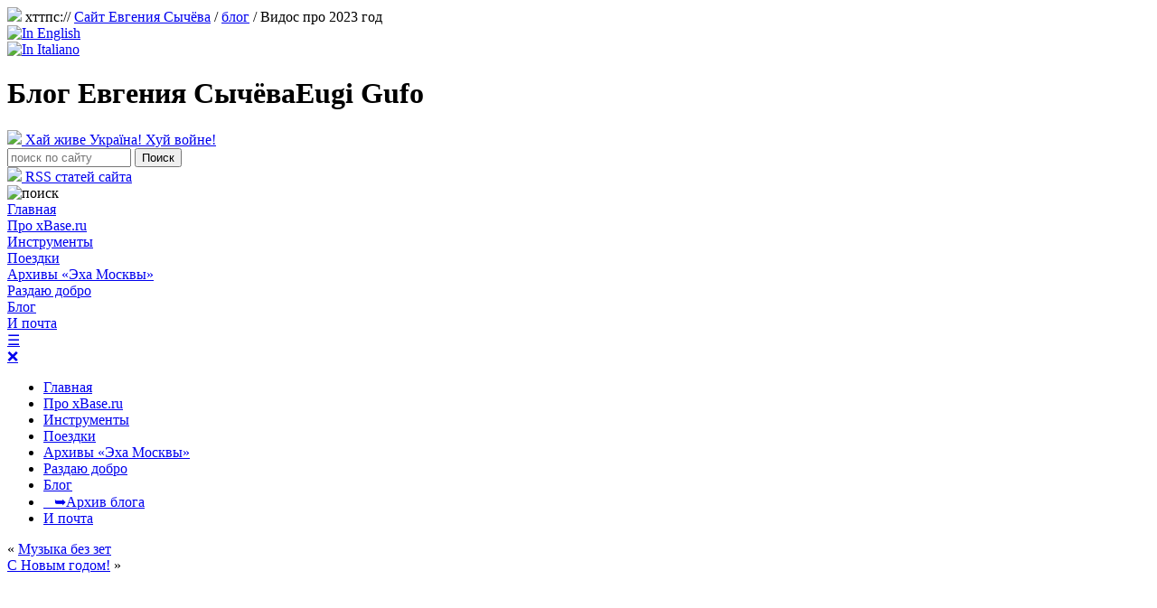

--- FILE ---
content_type: text/html; charset=UTF-8
request_url: https://www.eugigufo.net/blog/7227/
body_size: 57842
content:
<!DOCTYPE html PUBLIC "-//W3C//DTD XHTML 1.0 Transitional//EN" "http://www.w3.org/TR/xhtml1/DTD/xhtml1-transitional.dtd">
<html xmlns="http://www.w3.org/1999/xhtml" lang="ru-RU" prefix="og: http://ogp.me/ns#">
<head profile="http://gmpg.org/xfn/11">
<meta content="width=device-width, initial-scale=1" name="viewport">
<meta http-equiv="Content-Type" content="text/html; charset=UTF-8" />
<meta name="author" content="Евгений Сычёв" />
<meta name="copyright" lang="ru" content="Евгений Сычёв" />
<meta charset="UTF-8" />
<script type="text/javascript" src=https://eugigufo.net/support/jquery.js></script>
<script type="text/javascript" src=https://eugigufo.net/support/menumobile.js></script>
<script type="text/javascript" src=https://eugigufo.net/support/navigate.js></script>
<script type="text/javascript" src="http://userapi.com/js/api/openapi.js?48"></script>
<script language=javascript src=https://eugigufo.net/support/element.js></script>
<title>Видос про 2023 год &laquo;  Сайт Евгения Сычёва</title>
<link rel="stylesheet" href="https://www.eugigufo.net/wp-content/themes/EugiGufoSite10/style.css" type="text/css" media="screen" />
<link type="text/css" media="print" rel="stylesheet" href="https://www.eugigufo.net/wp-content/themes/EugiGufoSite10/print.css" />
<link rel="pingback" href="https://www.eugigufo.net/xmlrpc.php" />
<meta name='robots' content='max-image-preview:large' />
	<style>img:is([sizes="auto" i], [sizes^="auto," i]) { contain-intrinsic-size: 3000px 1500px }</style>
	<link rel='dns-prefetch' href='//static.addtoany.com' />
<link rel="alternate" type="application/rss+xml" title="Сайт Евгения Сычёва &raquo; Лента комментариев к &laquo;Видос про 2023 год&raquo;" href="https://www.eugigufo.net/blog/7227/feed/" />
<script type="text/javascript">
/* <![CDATA[ */
window._wpemojiSettings = {"baseUrl":"https:\/\/s.w.org\/images\/core\/emoji\/15.0.3\/72x72\/","ext":".png","svgUrl":"https:\/\/s.w.org\/images\/core\/emoji\/15.0.3\/svg\/","svgExt":".svg","source":{"concatemoji":"https:\/\/www.eugigufo.net\/wp-includes\/js\/wp-emoji-release.min.js?ver=6.7.1"}};
/*! This file is auto-generated */
!function(i,n){var o,s,e;function c(e){try{var t={supportTests:e,timestamp:(new Date).valueOf()};sessionStorage.setItem(o,JSON.stringify(t))}catch(e){}}function p(e,t,n){e.clearRect(0,0,e.canvas.width,e.canvas.height),e.fillText(t,0,0);var t=new Uint32Array(e.getImageData(0,0,e.canvas.width,e.canvas.height).data),r=(e.clearRect(0,0,e.canvas.width,e.canvas.height),e.fillText(n,0,0),new Uint32Array(e.getImageData(0,0,e.canvas.width,e.canvas.height).data));return t.every(function(e,t){return e===r[t]})}function u(e,t,n){switch(t){case"flag":return n(e,"\ud83c\udff3\ufe0f\u200d\u26a7\ufe0f","\ud83c\udff3\ufe0f\u200b\u26a7\ufe0f")?!1:!n(e,"\ud83c\uddfa\ud83c\uddf3","\ud83c\uddfa\u200b\ud83c\uddf3")&&!n(e,"\ud83c\udff4\udb40\udc67\udb40\udc62\udb40\udc65\udb40\udc6e\udb40\udc67\udb40\udc7f","\ud83c\udff4\u200b\udb40\udc67\u200b\udb40\udc62\u200b\udb40\udc65\u200b\udb40\udc6e\u200b\udb40\udc67\u200b\udb40\udc7f");case"emoji":return!n(e,"\ud83d\udc26\u200d\u2b1b","\ud83d\udc26\u200b\u2b1b")}return!1}function f(e,t,n){var r="undefined"!=typeof WorkerGlobalScope&&self instanceof WorkerGlobalScope?new OffscreenCanvas(300,150):i.createElement("canvas"),a=r.getContext("2d",{willReadFrequently:!0}),o=(a.textBaseline="top",a.font="600 32px Arial",{});return e.forEach(function(e){o[e]=t(a,e,n)}),o}function t(e){var t=i.createElement("script");t.src=e,t.defer=!0,i.head.appendChild(t)}"undefined"!=typeof Promise&&(o="wpEmojiSettingsSupports",s=["flag","emoji"],n.supports={everything:!0,everythingExceptFlag:!0},e=new Promise(function(e){i.addEventListener("DOMContentLoaded",e,{once:!0})}),new Promise(function(t){var n=function(){try{var e=JSON.parse(sessionStorage.getItem(o));if("object"==typeof e&&"number"==typeof e.timestamp&&(new Date).valueOf()<e.timestamp+604800&&"object"==typeof e.supportTests)return e.supportTests}catch(e){}return null}();if(!n){if("undefined"!=typeof Worker&&"undefined"!=typeof OffscreenCanvas&&"undefined"!=typeof URL&&URL.createObjectURL&&"undefined"!=typeof Blob)try{var e="postMessage("+f.toString()+"("+[JSON.stringify(s),u.toString(),p.toString()].join(",")+"));",r=new Blob([e],{type:"text/javascript"}),a=new Worker(URL.createObjectURL(r),{name:"wpTestEmojiSupports"});return void(a.onmessage=function(e){c(n=e.data),a.terminate(),t(n)})}catch(e){}c(n=f(s,u,p))}t(n)}).then(function(e){for(var t in e)n.supports[t]=e[t],n.supports.everything=n.supports.everything&&n.supports[t],"flag"!==t&&(n.supports.everythingExceptFlag=n.supports.everythingExceptFlag&&n.supports[t]);n.supports.everythingExceptFlag=n.supports.everythingExceptFlag&&!n.supports.flag,n.DOMReady=!1,n.readyCallback=function(){n.DOMReady=!0}}).then(function(){return e}).then(function(){var e;n.supports.everything||(n.readyCallback(),(e=n.source||{}).concatemoji?t(e.concatemoji):e.wpemoji&&e.twemoji&&(t(e.twemoji),t(e.wpemoji)))}))}((window,document),window._wpemojiSettings);
/* ]]> */
</script>
<style id='wp-emoji-styles-inline-css' type='text/css'>

	img.wp-smiley, img.emoji {
		display: inline !important;
		border: none !important;
		box-shadow: none !important;
		height: 1em !important;
		width: 1em !important;
		margin: 0 0.07em !important;
		vertical-align: -0.1em !important;
		background: none !important;
		padding: 0 !important;
	}
</style>
<link rel='stylesheet' id='wp-block-library-css' href='https://www.eugigufo.net/wp-includes/css/dist/block-library/style.min.css?ver=6.7.1' type='text/css' media='all' />
<style id='classic-theme-styles-inline-css' type='text/css'>
/*! This file is auto-generated */
.wp-block-button__link{color:#fff;background-color:#32373c;border-radius:9999px;box-shadow:none;text-decoration:none;padding:calc(.667em + 2px) calc(1.333em + 2px);font-size:1.125em}.wp-block-file__button{background:#32373c;color:#fff;text-decoration:none}
</style>
<style id='global-styles-inline-css' type='text/css'>
:root{--wp--preset--aspect-ratio--square: 1;--wp--preset--aspect-ratio--4-3: 4/3;--wp--preset--aspect-ratio--3-4: 3/4;--wp--preset--aspect-ratio--3-2: 3/2;--wp--preset--aspect-ratio--2-3: 2/3;--wp--preset--aspect-ratio--16-9: 16/9;--wp--preset--aspect-ratio--9-16: 9/16;--wp--preset--color--black: #000000;--wp--preset--color--cyan-bluish-gray: #abb8c3;--wp--preset--color--white: #ffffff;--wp--preset--color--pale-pink: #f78da7;--wp--preset--color--vivid-red: #cf2e2e;--wp--preset--color--luminous-vivid-orange: #ff6900;--wp--preset--color--luminous-vivid-amber: #fcb900;--wp--preset--color--light-green-cyan: #7bdcb5;--wp--preset--color--vivid-green-cyan: #00d084;--wp--preset--color--pale-cyan-blue: #8ed1fc;--wp--preset--color--vivid-cyan-blue: #0693e3;--wp--preset--color--vivid-purple: #9b51e0;--wp--preset--gradient--vivid-cyan-blue-to-vivid-purple: linear-gradient(135deg,rgba(6,147,227,1) 0%,rgb(155,81,224) 100%);--wp--preset--gradient--light-green-cyan-to-vivid-green-cyan: linear-gradient(135deg,rgb(122,220,180) 0%,rgb(0,208,130) 100%);--wp--preset--gradient--luminous-vivid-amber-to-luminous-vivid-orange: linear-gradient(135deg,rgba(252,185,0,1) 0%,rgba(255,105,0,1) 100%);--wp--preset--gradient--luminous-vivid-orange-to-vivid-red: linear-gradient(135deg,rgba(255,105,0,1) 0%,rgb(207,46,46) 100%);--wp--preset--gradient--very-light-gray-to-cyan-bluish-gray: linear-gradient(135deg,rgb(238,238,238) 0%,rgb(169,184,195) 100%);--wp--preset--gradient--cool-to-warm-spectrum: linear-gradient(135deg,rgb(74,234,220) 0%,rgb(151,120,209) 20%,rgb(207,42,186) 40%,rgb(238,44,130) 60%,rgb(251,105,98) 80%,rgb(254,248,76) 100%);--wp--preset--gradient--blush-light-purple: linear-gradient(135deg,rgb(255,206,236) 0%,rgb(152,150,240) 100%);--wp--preset--gradient--blush-bordeaux: linear-gradient(135deg,rgb(254,205,165) 0%,rgb(254,45,45) 50%,rgb(107,0,62) 100%);--wp--preset--gradient--luminous-dusk: linear-gradient(135deg,rgb(255,203,112) 0%,rgb(199,81,192) 50%,rgb(65,88,208) 100%);--wp--preset--gradient--pale-ocean: linear-gradient(135deg,rgb(255,245,203) 0%,rgb(182,227,212) 50%,rgb(51,167,181) 100%);--wp--preset--gradient--electric-grass: linear-gradient(135deg,rgb(202,248,128) 0%,rgb(113,206,126) 100%);--wp--preset--gradient--midnight: linear-gradient(135deg,rgb(2,3,129) 0%,rgb(40,116,252) 100%);--wp--preset--font-size--small: 13px;--wp--preset--font-size--medium: 20px;--wp--preset--font-size--large: 36px;--wp--preset--font-size--x-large: 42px;--wp--preset--spacing--20: 0.44rem;--wp--preset--spacing--30: 0.67rem;--wp--preset--spacing--40: 1rem;--wp--preset--spacing--50: 1.5rem;--wp--preset--spacing--60: 2.25rem;--wp--preset--spacing--70: 3.38rem;--wp--preset--spacing--80: 5.06rem;--wp--preset--shadow--natural: 6px 6px 9px rgba(0, 0, 0, 0.2);--wp--preset--shadow--deep: 12px 12px 50px rgba(0, 0, 0, 0.4);--wp--preset--shadow--sharp: 6px 6px 0px rgba(0, 0, 0, 0.2);--wp--preset--shadow--outlined: 6px 6px 0px -3px rgba(255, 255, 255, 1), 6px 6px rgba(0, 0, 0, 1);--wp--preset--shadow--crisp: 6px 6px 0px rgba(0, 0, 0, 1);}:where(.is-layout-flex){gap: 0.5em;}:where(.is-layout-grid){gap: 0.5em;}body .is-layout-flex{display: flex;}.is-layout-flex{flex-wrap: wrap;align-items: center;}.is-layout-flex > :is(*, div){margin: 0;}body .is-layout-grid{display: grid;}.is-layout-grid > :is(*, div){margin: 0;}:where(.wp-block-columns.is-layout-flex){gap: 2em;}:where(.wp-block-columns.is-layout-grid){gap: 2em;}:where(.wp-block-post-template.is-layout-flex){gap: 1.25em;}:where(.wp-block-post-template.is-layout-grid){gap: 1.25em;}.has-black-color{color: var(--wp--preset--color--black) !important;}.has-cyan-bluish-gray-color{color: var(--wp--preset--color--cyan-bluish-gray) !important;}.has-white-color{color: var(--wp--preset--color--white) !important;}.has-pale-pink-color{color: var(--wp--preset--color--pale-pink) !important;}.has-vivid-red-color{color: var(--wp--preset--color--vivid-red) !important;}.has-luminous-vivid-orange-color{color: var(--wp--preset--color--luminous-vivid-orange) !important;}.has-luminous-vivid-amber-color{color: var(--wp--preset--color--luminous-vivid-amber) !important;}.has-light-green-cyan-color{color: var(--wp--preset--color--light-green-cyan) !important;}.has-vivid-green-cyan-color{color: var(--wp--preset--color--vivid-green-cyan) !important;}.has-pale-cyan-blue-color{color: var(--wp--preset--color--pale-cyan-blue) !important;}.has-vivid-cyan-blue-color{color: var(--wp--preset--color--vivid-cyan-blue) !important;}.has-vivid-purple-color{color: var(--wp--preset--color--vivid-purple) !important;}.has-black-background-color{background-color: var(--wp--preset--color--black) !important;}.has-cyan-bluish-gray-background-color{background-color: var(--wp--preset--color--cyan-bluish-gray) !important;}.has-white-background-color{background-color: var(--wp--preset--color--white) !important;}.has-pale-pink-background-color{background-color: var(--wp--preset--color--pale-pink) !important;}.has-vivid-red-background-color{background-color: var(--wp--preset--color--vivid-red) !important;}.has-luminous-vivid-orange-background-color{background-color: var(--wp--preset--color--luminous-vivid-orange) !important;}.has-luminous-vivid-amber-background-color{background-color: var(--wp--preset--color--luminous-vivid-amber) !important;}.has-light-green-cyan-background-color{background-color: var(--wp--preset--color--light-green-cyan) !important;}.has-vivid-green-cyan-background-color{background-color: var(--wp--preset--color--vivid-green-cyan) !important;}.has-pale-cyan-blue-background-color{background-color: var(--wp--preset--color--pale-cyan-blue) !important;}.has-vivid-cyan-blue-background-color{background-color: var(--wp--preset--color--vivid-cyan-blue) !important;}.has-vivid-purple-background-color{background-color: var(--wp--preset--color--vivid-purple) !important;}.has-black-border-color{border-color: var(--wp--preset--color--black) !important;}.has-cyan-bluish-gray-border-color{border-color: var(--wp--preset--color--cyan-bluish-gray) !important;}.has-white-border-color{border-color: var(--wp--preset--color--white) !important;}.has-pale-pink-border-color{border-color: var(--wp--preset--color--pale-pink) !important;}.has-vivid-red-border-color{border-color: var(--wp--preset--color--vivid-red) !important;}.has-luminous-vivid-orange-border-color{border-color: var(--wp--preset--color--luminous-vivid-orange) !important;}.has-luminous-vivid-amber-border-color{border-color: var(--wp--preset--color--luminous-vivid-amber) !important;}.has-light-green-cyan-border-color{border-color: var(--wp--preset--color--light-green-cyan) !important;}.has-vivid-green-cyan-border-color{border-color: var(--wp--preset--color--vivid-green-cyan) !important;}.has-pale-cyan-blue-border-color{border-color: var(--wp--preset--color--pale-cyan-blue) !important;}.has-vivid-cyan-blue-border-color{border-color: var(--wp--preset--color--vivid-cyan-blue) !important;}.has-vivid-purple-border-color{border-color: var(--wp--preset--color--vivid-purple) !important;}.has-vivid-cyan-blue-to-vivid-purple-gradient-background{background: var(--wp--preset--gradient--vivid-cyan-blue-to-vivid-purple) !important;}.has-light-green-cyan-to-vivid-green-cyan-gradient-background{background: var(--wp--preset--gradient--light-green-cyan-to-vivid-green-cyan) !important;}.has-luminous-vivid-amber-to-luminous-vivid-orange-gradient-background{background: var(--wp--preset--gradient--luminous-vivid-amber-to-luminous-vivid-orange) !important;}.has-luminous-vivid-orange-to-vivid-red-gradient-background{background: var(--wp--preset--gradient--luminous-vivid-orange-to-vivid-red) !important;}.has-very-light-gray-to-cyan-bluish-gray-gradient-background{background: var(--wp--preset--gradient--very-light-gray-to-cyan-bluish-gray) !important;}.has-cool-to-warm-spectrum-gradient-background{background: var(--wp--preset--gradient--cool-to-warm-spectrum) !important;}.has-blush-light-purple-gradient-background{background: var(--wp--preset--gradient--blush-light-purple) !important;}.has-blush-bordeaux-gradient-background{background: var(--wp--preset--gradient--blush-bordeaux) !important;}.has-luminous-dusk-gradient-background{background: var(--wp--preset--gradient--luminous-dusk) !important;}.has-pale-ocean-gradient-background{background: var(--wp--preset--gradient--pale-ocean) !important;}.has-electric-grass-gradient-background{background: var(--wp--preset--gradient--electric-grass) !important;}.has-midnight-gradient-background{background: var(--wp--preset--gradient--midnight) !important;}.has-small-font-size{font-size: var(--wp--preset--font-size--small) !important;}.has-medium-font-size{font-size: var(--wp--preset--font-size--medium) !important;}.has-large-font-size{font-size: var(--wp--preset--font-size--large) !important;}.has-x-large-font-size{font-size: var(--wp--preset--font-size--x-large) !important;}
:where(.wp-block-post-template.is-layout-flex){gap: 1.25em;}:where(.wp-block-post-template.is-layout-grid){gap: 1.25em;}
:where(.wp-block-columns.is-layout-flex){gap: 2em;}:where(.wp-block-columns.is-layout-grid){gap: 2em;}
:root :where(.wp-block-pullquote){font-size: 1.5em;line-height: 1.6;}
</style>
<link rel='stylesheet' id='wp-polls-css' href='https://www.eugigufo.net/wp-content/plugins/wp-polls/polls-css.css?ver=2.77.2' type='text/css' media='all' />
<style id='wp-polls-inline-css' type='text/css'>
.wp-polls .pollbar {
	margin: 1px;
	font-size: 8px;
	line-height: 10px;
	height: 10px;
	background: #333333;
	border: 1px solid #С8С8;
}

</style>
<link rel='stylesheet' id='addtoany-css' href='https://www.eugigufo.net/wp-content/plugins/add-to-any/addtoany.min.css?ver=1.16' type='text/css' media='all' />
<script type="text/javascript" src="https://www.eugigufo.net/wp-includes/js/jquery/jquery.min.js?ver=3.7.1" id="jquery-core-js"></script>
<script type="text/javascript" src="https://www.eugigufo.net/wp-includes/js/jquery/jquery-migrate.min.js?ver=3.4.1" id="jquery-migrate-js"></script>
<script type="text/javascript" src="https://www.eugigufo.net/wp-content/themes/EugiGufoSite10/js/IEffembedfix.jQuery.js?ver=0.1" id="iefontfix-js"></script>
<script type="text/javascript" id="addtoany-core-js-before">
/* <![CDATA[ */
window.a2a_config=window.a2a_config||{};a2a_config.callbacks=[];a2a_config.overlays=[];a2a_config.templates={};a2a_localize = {
	Share: "Share",
	Save: "Save",
	Subscribe: "Subscribe",
	Email: "Email",
	Bookmark: "Bookmark",
	ShowAll: "Show all",
	ShowLess: "Show less",
	FindServices: "Find service(s)",
	FindAnyServiceToAddTo: "Instantly find any service to add to",
	PoweredBy: "Powered by",
	ShareViaEmail: "Share via email",
	SubscribeViaEmail: "Subscribe via email",
	BookmarkInYourBrowser: "Bookmark in your browser",
	BookmarkInstructions: "Press Ctrl+D or \u2318+D to bookmark this page",
	AddToYourFavorites: "Add to your favorites",
	SendFromWebOrProgram: "Send from any email address or email program",
	EmailProgram: "Email program",
	More: "More&#8230;",
	ThanksForSharing: "Thanks for sharing!",
	ThanksForFollowing: "Thanks for following!"
};
/* ]]> */
</script>
<script type="text/javascript" defer src="https://static.addtoany.com/menu/page.js" id="addtoany-core-js"></script>
<script type="text/javascript" defer src="https://www.eugigufo.net/wp-content/plugins/add-to-any/addtoany.min.js?ver=1.1" id="addtoany-jquery-js"></script>
<link rel="https://api.w.org/" href="https://www.eugigufo.net/wp-json/" /><link rel="alternate" title="JSON" type="application/json" href="https://www.eugigufo.net/wp-json/wp/v2/posts/7227" /><link rel="EditURI" type="application/rsd+xml" title="RSD" href="https://www.eugigufo.net/xmlrpc.php?rsd" />
<meta name="generator" content="WordPress 6.7.1" />
<link rel="canonical" href="https://www.eugigufo.net/blog/7227/" />
<link rel='shortlink' href='https://www.eugigufo.net/?p=7227' />
<link rel="alternate" title="oEmbed (JSON)" type="application/json+oembed" href="https://www.eugigufo.net/wp-json/oembed/1.0/embed?url=https%3A%2F%2Fwww.eugigufo.net%2Fblog%2F7227%2F" />
<link rel="alternate" title="oEmbed (XML)" type="text/xml+oembed" href="https://www.eugigufo.net/wp-json/oembed/1.0/embed?url=https%3A%2F%2Fwww.eugigufo.net%2Fblog%2F7227%2F&#038;format=xml" />
 <meta name="description" content="Вероятно, некоторые из&nbsp;вас уже заметили, что 2023&nbsp;год заканчивается в&nbsp;воскресенье. В&nbsp;связи с&nbsp;этим у&nbsp;меня появилась еще одна причина выложить&nbsp;&ndash; в&nbsp;качестве воскресного видоса&nbsp;&ndash; какой-нибудь видео-пересказ уходящего года. Но&nbsp;поиск такого видео оказался задачей непростой. Просто, мне продолжает казаться, что этот год, хоть и&nbsp;оставляет общее впечатление наставшего сумасшествия планетарного масштаба, не&nbsp;был полон конкретных событий. Мы&nbsp;увидели некое завершение, развитие или стагнацию [...]Читать дальше >>>">
<meta property="og:type" content="article"/><meta property="og:site_name" content="Сайт Евгения Сычёва"/><meta name="image" property="og:image" content="https://img.youtube.com/vi/81iuVtabqtY/hqdefault.jpg"/><meta property="og:description" content="Вероятно, некоторые из&nbsp;вас уже заметили, что 2023&nbsp;год заканчивается в&nbsp;воскресенье. В&nbsp;связи с&nbsp;этим у&nbsp;меня появилась еще одна причина выложить&nbsp;&ndash; в&nbsp;качестве воскресного видоса&nbsp;&ndash; какой-нибудь видео-пересказ уходящего года. Но&nbsp;поиск&hellip;"/><meta property="og:title" content="Видос про 2023 год"/><meta property="og:url" content="https://www.eugigufo.net/blog/7227/"/><style type="text/css">.recentcomments a{display:inline !important;padding:0 !important;margin:0 !important;}</style><!-- ## NXS/OG ## --><!-- ## NXSOGTAGS ## --><!-- ## NXS/OG ## -->
<script type="text/javascript">
all_images = new Array ("https://eugigufo.net/images/banners/pomogiorg.gif","https://eugigufo.net/images/banners/starostvradost.gif","https://eugigufo.net/images/banners/xbase.gif","https://eugigufo.net/images/banners/exlerru.jpg","https://eugigufo.net/images/banners/alexej_net.gif","https://eugigufo.net/images/banners/maxveracini.jpg","https://eugigufo.net/images/banners/ukrflagaidpage.gif");
all_text = new Array ("http://www.pomogi.org/","http://www.starikam.org/","http://www.xbase.ru/","https://www.exler.ru/","http://www.alexej.net","http://maxthevoice.com/","https://eugigufo.net/voinaputinvsukraina2022/");
var ImgNum = 0;
var ImgLength = all_images.length - 1;
var delay = 9500;
var lock = false;
var run;

function chgImg(direction) {
if (document.images) {
  ImgNum = ImgNum + direction;
  if (ImgNum > ImgLength) { ImgNum = 0; }
  if (ImgNum < 0) { ImgNum = ImgLength; }
  document.getElementById("image_link").href =all_text[ImgNum];
  document.slide_show.src = all_images[ImgNum];
}
}

function auto() {
if (lock == true) {
  lock = false;
  window.clearInterval(run);
}
else if (lock == false) {
  lock = true;
  run = setInterval("chgImg(1)", delay);
}
}
auto();
</script>
<script type="text/javascript">
  var _gaq = _gaq || [];
  _gaq.push(['_setAccount', 'UA-39009809-1']);
  _gaq.push(['_trackPageview']);
  (function() {
    var ga = document.createElement('script'); ga.type = 'text/javascript'; ga.async = true;
    ga.src = ('https:' == document.location.protocol ? 'https://ssl' : 'http://www') + '.google-analytics.com/ga.js';
    var s = document.getElementsByTagName('script')[0]; s.parentNode.insertBefore(ga, s);
  })();
</script>
<script language=javascript>
function toBuf(name){
if(document.selection.createRange().text!=""){
name.focus();
document.selection.createRange().duplicate().execCommand("Copy");
}else{
name.focus();name.createTextRange().execCommand("Copy");}}
</script>
</head>
<body class="post-template-default single single-post postid-7227 single-format-standard">
<div id="wrapper">
<div id="header">
	<div class="httpslangs">
		<div class="https"><a href="https://www.eugigufo.net/"><img src="https://eugigufo.net/images/eglogo.jpg" border="0"></a> хттпс:// <a href=https://www.eugigufo.net>Сайт Евгения Сычёва</a> / <a href="https://www.eugigufo.net/blog/">блог</a> / <span class="fullhttps">Видос про 2023 год</span></div>
		<div class="langs"><div class="flag"><a href="https://www.eugigufo.net/en/"><img src="https://eugigufo.net/images/flag_en.gif" title="In English" border="0"></a></div><div class="flag"><a href="https://www.eugigufo.net/it/"><img src="https://eugigufo.net/images/flag_it.gif" title="In Italiano" border="0"></a></div></div>
	</div>
	<div class="namesearch">
		<div class="namedesc">
			<div class="name"><h1><span class="longtitle">Блог Евгения Сычёва</span><span class="shorttitle">Eugi Gufo</span></h1></div>
			<div class="description"><a href="https://www.eugigufo.net/voinaputinvsukraina2022/"><img src="https://eugigufo.net/images/flag_ua_no_war.gif" height="20" border="0"> Хай живе Україна! Хуй войне!</a></div>
		</div>
		<div class="searchrss">
			<div class="poiskdesc"><form method="get" action="https://www.eugigufo.net">
	<div class="search-form">
		<input value="" type="text" class="searchinput" placeholder="поиск по сайту" size="15" name="s" id="s" />
		<input type="submit" class="searchbutt" value="Поиск" />
	</div>
</form></div>
			<div class="rss"><a href="https://www.eugigufo.net/feed/"><img src="https://eugigufo.net/images/feed.png" border="0"> RSS статей сайта</a></div>
			<div class="poiskmobd"><img src="https://eugigufo.net/images/searchico.jpg" title="поиск" border="0"></div></div>
	</div>
	<div class="sitemenudesc">
		<div class="linkmenutop"><a href="https://www.eugigufo.net/">Главная</a></div>
		<div class="linkmenutop"><a href="https://www.eugigufo.net/xbaseru/">Про&nbsp;xBase.ru</a></div>
		<div class="linkmenutop"><a href="https://www.eugigufo.net/tools/">Инструменты</a></div>
		<div class="linkmenutop"><a href="https://www.eugigufo.net/travel/">Поездки</a></div>
		<div class="linkmenutop"><a href="https://www.eugigufo.net/echomoskvy/">Архивы &laquo;Эха Москвы&raquo;</a></div>
		<div class="linkmenutop"><a href="https://www.eugigufo.net/download/">Раздаю&nbsp;добро</a></div>
		<div class="linkmenutop"><a href="https://www.eugigufo.net/blog/">Блог</a></div>
		<div class="linkmenutop"><a href="https://www.eugigufo.net/email/">И&nbsp;почта</a></div>
	</div>
	<div id="sfmbd" class="poiskmobdform" style="display: none"><form method="get" action="https://www.eugigufo.net">
	<div class="search-form">
		<input value="" type="text" class="searchinput" placeholder="поиск по сайту" size="15" name="s" id="s" />
		<input type="submit" class="searchbutt" value="Поиск" />
	</div>
</form></div>
	<div class="sitemenumobd"><a class="menumobopen" href="#">&#9776;</a>
		<div class="menumobile">
			<a class="menumobclose" href="#">&#10060;</a>
			<ul>
				<li><a href="https://www.eugigufo.net/">Главная</a></li>
				<li><a href="https://www.eugigufo.net/xbaseru/">Про&nbsp;xBase.ru</a></li>		
				<li><a href="https://www.eugigufo.net/tools/">Инструменты</a></li>
				<li><a href="https://www.eugigufo.net/travel/">Поездки</a></li>
				<li><a href="https://www.eugigufo.net/echomoskvy/">Архивы &laquo;Эха Москвы&raquo;</a></li>
				<li><a href="https://www.eugigufo.net/download/">Раздаю&nbsp;добро</a></li>
				<li><a href="https://www.eugigufo.net/blog/">Блог</a></li>
				<li><a href="https://www.eugigufo.net/blog/archives/">&nbsp;&nbsp;&nbsp;&#10149;Архив блога</a></li>
				<li><a href="https://www.eugigufo.net/email/">И&nbsp;почта</a></li>
			</ul>						
		</div>
	</div>
</div>
<!-- end header --><div id="main">
	<div id="content">
					<div class="navigation">
				<div class="alignleft">&laquo; <a href="https://www.eugigufo.net/blog/7225/" rel="prev">Музыка без зет</a></div>
				<div class="alignright"><a href="https://www.eugigufo.net/blog/7229/" rel="next">С Новым годом!</a> &raquo;</div>
			</div><div style="clear: both"></div>
			<div id="horadvmobile"><script async src="//pagead2.googlesyndication.com/pagead/js/adsbygoogle.js"></script>
<!-- BigContent -->
<ins class="adsbygoogle"
     style="display:inline-block;width:728px;height:90px"
     data-ad-client="ca-pub-1433256749078171"
     data-ad-slot="7090082184"></ins>
<script>
(adsbygoogle = window.adsbygoogle || []).push({});
</script></div>
			<div class="post-7227 post type-post status-publish format-standard hentry category-video category-politics"  id="post-7227">
				<h2>Видос про 2023 год</h2><center><h4>(31 декабря 2023)</h4></center>
				<div class="entry-content">
					<p>Вероятно, некоторые из&nbsp;вас уже заметили, что 2023&nbsp;год заканчивается в&nbsp;воскресенье. В&nbsp;связи с&nbsp;этим у&nbsp;меня появилась еще одна причина выложить&nbsp;&ndash; в&nbsp;качестве воскресного видоса&nbsp;&ndash; какой-нибудь видео-пересказ уходящего года. Но&nbsp;поиск такого видео оказался задачей непростой. Просто, мне продолжает казаться, что этот год, хоть и&nbsp;оставляет общее впечатление наставшего сумасшествия планетарного масштаба, не&nbsp;был полон конкретных событий. Мы&nbsp;увидели некое завершение, развитие или стагнацию каких-то негативных процессов, но&nbsp;реальных событий на&nbsp;ум&nbsp;приходит очень мало.<br />
И&nbsp;я&nbsp;вижу, что даже профессиональные авторы обобщающих видеороликов оказались в&nbsp;этот раз в&nbsp;некотором затруднении. Вот, например, видео-пересказ 2023&nbsp;года по&nbsp;версии &laquo;Time&raquo;:<br />
<iframe width="853" height="480" src="https://www.youtube.com/embed/81iuVtabqtY?si=7Nchq8WRErW2PyUD" frameborder="0" allow="accelerometer; clipboard-write; encrypted-media" allowfullscreen></iframe><br />
Или ещё более странный видео-обзор &laquo;VOX&raquo;:<br />
<iframe width="853" height="480" src="https://www.youtube.com/embed/sJs_64OUpEs?si=urGgkOV7yelULabX" frameborder="0" allow="accelerometer; clipboard-write; encrypted-media" allowfullscreen></iframe><br />
Но, по&nbsp;крайней мере, дух этих роликов хоть как-то соответствует тому впечатлению, которое 2023 год оставляет у&nbsp;меня в&nbsp;голове&#8230;<br />
Всех с&nbsp;наступающим!</p>
<div class="addtoany_share_save_container addtoany_content addtoany_content_bottom"><div class="a2a_kit a2a_kit_size_32 addtoany_list" data-a2a-url="https://www.eugigufo.net/blog/7227/" data-a2a-title="Видос про 2023 год"><a class="a2a_button_facebook" href="https://www.addtoany.com/add_to/facebook?linkurl=https%3A%2F%2Fwww.eugigufo.net%2Fblog%2F7227%2F&amp;linkname=%D0%92%D0%B8%D0%B4%D0%BE%D1%81%20%D0%BF%D1%80%D0%BE%202023%20%D0%B3%D0%BE%D0%B4" title="Facebook" rel="nofollow noopener" target="_blank"></a><a class="a2a_button_twitter" href="https://www.addtoany.com/add_to/twitter?linkurl=https%3A%2F%2Fwww.eugigufo.net%2Fblog%2F7227%2F&amp;linkname=%D0%92%D0%B8%D0%B4%D0%BE%D1%81%20%D0%BF%D1%80%D0%BE%202023%20%D0%B3%D0%BE%D0%B4" title="Twitter" rel="nofollow noopener" target="_blank"></a><a class="a2a_button_telegram" href="https://www.addtoany.com/add_to/telegram?linkurl=https%3A%2F%2Fwww.eugigufo.net%2Fblog%2F7227%2F&amp;linkname=%D0%92%D0%B8%D0%B4%D0%BE%D1%81%20%D0%BF%D1%80%D0%BE%202023%20%D0%B3%D0%BE%D0%B4" title="Telegram" rel="nofollow noopener" target="_blank"></a><a class="a2a_button_livejournal" href="https://www.addtoany.com/add_to/livejournal?linkurl=https%3A%2F%2Fwww.eugigufo.net%2Fblog%2F7227%2F&amp;linkname=%D0%92%D0%B8%D0%B4%D0%BE%D1%81%20%D0%BF%D1%80%D0%BE%202023%20%D0%B3%D0%BE%D0%B4" title="LiveJournal" rel="nofollow noopener" target="_blank"></a><a class="a2a_button_vk" href="https://www.addtoany.com/add_to/vk?linkurl=https%3A%2F%2Fwww.eugigufo.net%2Fblog%2F7227%2F&amp;linkname=%D0%92%D0%B8%D0%B4%D0%BE%D1%81%20%D0%BF%D1%80%D0%BE%202023%20%D0%B3%D0%BE%D0%B4" title="VK" rel="nofollow noopener" target="_blank"></a><a class="a2a_button_linkedin" href="https://www.addtoany.com/add_to/linkedin?linkurl=https%3A%2F%2Fwww.eugigufo.net%2Fblog%2F7227%2F&amp;linkname=%D0%92%D0%B8%D0%B4%D0%BE%D1%81%20%D0%BF%D1%80%D0%BE%202023%20%D0%B3%D0%BE%D0%B4" title="LinkedIn" rel="nofollow noopener" target="_blank"></a><a class="a2a_button_copy_link" href="https://www.addtoany.com/add_to/copy_link?linkurl=https%3A%2F%2Fwww.eugigufo.net%2Fblog%2F7227%2F&amp;linkname=%D0%92%D0%B8%D0%B4%D0%BE%D1%81%20%D0%BF%D1%80%D0%BE%202023%20%D0%B3%D0%BE%D0%B4" title="Copy Link" rel="nofollow noopener" target="_blank"></a><a class="a2a_dd addtoany_share_save addtoany_share" href="https://www.addtoany.com/share"></a></div></div>										<div class="entry-single-post"><p>Рубрики: <a href="https://www.eugigufo.net/blog/category/video/" rel="category tag">Видео</a>, <a href="https://www.eugigufo.net/blog/category/politics/" rel="category tag">Политика</a></p>
												   <p></p></div>
					<div class="underpost">
						<div class="tocommpost">								Вы&nbsp;можете <a href="#respond">написать комментарий</a>,<br/>или <a href="https://www.eugigufo.net/blog/7227/trackback/" rel="trackback">сослаться на&nbsp;этот пост</a> на&nbsp;вашем сайте.
	
							</div>
						<!--<div class="quantcommspost">Пока набралось 0&nbsp;комментариев</div>-->
						<div class="otherinfopost">Вы можете отслеживать комментарии к&nbsp;этому посту по&nbsp;<a href="https://www.eugigufo.net/blog/7227/feed/">RSS 2.0</a>.
							</div><div style="clear:both;"></div>
					</div>
					<div class="quantcommspost">Пока набралось 0 комментариев</div><div style="clear:both;"></div>
					 
		
		


<div id="respond">

<h3>Прокомментировать</h3>

<div class="cancel-comment-reply"><small><a rel="nofollow" id="cancel-comment-reply-link" href="/blog/7227/#respond" style="display:none;">Нажмите, чтобы отменить ответ.</a></small></div>


<form action="https://www.eugigufo.net/wp-comments-post.php" method="post" id="commentform">


<p>
	<label for="author">Имя (required)</label>
	<input type="text" name="author" id="author" value="" size="22" tabindex="1" aria-required='true' />
</p>
<p>
<label for="email">E-mail (не будет опубликован) (required)</label>
	<input type="text" name="email" id="email" value="" size="22" tabindex="2" aria-required='true' />
</p>
<p>
	<label for="url">Адрес сайта</label>
	<input type="text" name="url" id="url" value="" size="22" tabindex="3" />
</p>

<!--<p><small><strong>XHTML:</strong> You can use these tags: <code>&lt;a href=&quot;&quot; title=&quot;&quot;&gt; &lt;abbr title=&quot;&quot;&gt; &lt;acronym title=&quot;&quot;&gt; &lt;b&gt; &lt;blockquote cite=&quot;&quot;&gt; &lt;cite&gt; &lt;code&gt; &lt;del datetime=&quot;&quot;&gt; &lt;em&gt; &lt;i&gt; &lt;q cite=&quot;&quot;&gt; &lt;s&gt; &lt;strike&gt; &lt;strong&gt; </code></small></p>-->

<p><label for="url">Текст комментария</label>
	<textarea name="comment" id="comment" rows="10" tabindex="4"></textarea></p>

<p><input name="submit" type="submit" id="commsubmit" tabindex="5" value=" Опубликовать " /> &nbsp;&nbsp;&nbsp; <input name="submit" type="reset" id="commreset" tabindex="5" value=" Очистить " />
<input type='hidden' name='comment_post_ID' value='7227' id='comment_post_ID' />
<input type='hidden' name='comment_parent' id='comment_parent' value='0' />
</p>

</form>

</div>

<div class="horadvmiddle"><script async src="//pagead2.googlesyndication.com/pagead/js/adsbygoogle.js"></script>
<!-- BigContent -->
<ins class="adsbygoogle"
     style="display:inline-block;width:728px;height:90px"
     data-ad-client="ca-pub-1433256749078171"
     data-ad-slot="7090082184"></ins>
<script>
(adsbygoogle = window.adsbygoogle || []).push({});
</script></div>

					<!-- end underpost div-->
				</div>
				<!-- end entry-content div -->
			</div>
			<!-- end post div-->
			</div>
	<!-- end content div-->
	<div id="sidebar-blog">
		<div class="calendar"><center><table id="wp-calendar" class="wp-calendar-table">
	<caption>Ноябрь 2025</caption>
	<thead>
	<tr>
		<th scope="col" title="Понедельник">Пн</th>
		<th scope="col" title="Вторник">Вт</th>
		<th scope="col" title="Среда">Ср</th>
		<th scope="col" title="Четверг">Чт</th>
		<th scope="col" title="Пятница">Пт</th>
		<th scope="col" title="Суббота">Сб</th>
		<th scope="col" title="Воскресенье">Вс</th>
	</tr>
	</thead>
	<tbody>
	<tr>
		<td colspan="5" class="pad">&nbsp;</td><td><a href="https://www.eugigufo.net/blog/date/2025/11/01/" aria-label="Записи, опубликованные 01.11.2025">1</a></td><td><a href="https://www.eugigufo.net/blog/date/2025/11/02/" aria-label="Записи, опубликованные 02.11.2025">2</a></td>
	</tr>
	<tr>
		<td><a href="https://www.eugigufo.net/blog/date/2025/11/03/" aria-label="Записи, опубликованные 03.11.2025">3</a></td><td><a href="https://www.eugigufo.net/blog/date/2025/11/04/" aria-label="Записи, опубликованные 04.11.2025">4</a></td><td><a href="https://www.eugigufo.net/blog/date/2025/11/05/" aria-label="Записи, опубликованные 05.11.2025">5</a></td><td><a href="https://www.eugigufo.net/blog/date/2025/11/06/" aria-label="Записи, опубликованные 06.11.2025">6</a></td><td><a href="https://www.eugigufo.net/blog/date/2025/11/07/" aria-label="Записи, опубликованные 07.11.2025">7</a></td><td><a href="https://www.eugigufo.net/blog/date/2025/11/08/" aria-label="Записи, опубликованные 08.11.2025">8</a></td><td><a href="https://www.eugigufo.net/blog/date/2025/11/09/" aria-label="Записи, опубликованные 09.11.2025">9</a></td>
	</tr>
	<tr>
		<td><a href="https://www.eugigufo.net/blog/date/2025/11/10/" aria-label="Записи, опубликованные 10.11.2025">10</a></td><td><a href="https://www.eugigufo.net/blog/date/2025/11/11/" aria-label="Записи, опубликованные 11.11.2025">11</a></td><td><a href="https://www.eugigufo.net/blog/date/2025/11/12/" aria-label="Записи, опубликованные 12.11.2025">12</a></td><td><a href="https://www.eugigufo.net/blog/date/2025/11/13/" aria-label="Записи, опубликованные 13.11.2025">13</a></td><td><a href="https://www.eugigufo.net/blog/date/2025/11/14/" aria-label="Записи, опубликованные 14.11.2025">14</a></td><td id="today">15</td><td>16</td>
	</tr>
	<tr>
		<td>17</td><td>18</td><td>19</td><td>20</td><td>21</td><td>22</td><td>23</td>
	</tr>
	<tr>
		<td>24</td><td>25</td><td>26</td><td>27</td><td>28</td><td>29</td><td>30</td>
	</tr>
	</tbody>
	</table><nav aria-label="Предыдущий и следующий месяцы" class="wp-calendar-nav">
		<span class="wp-calendar-nav-prev"><a href="https://www.eugigufo.net/blog/date/2025/10/">&laquo; Окт</a></span>
		<span class="pad">&nbsp;</span>
		<span class="wp-calendar-nav-next">&nbsp;</span>
	</nav></center></div>
	<div class="blogarchive"><h4>Архив блога</h4>Для просмотра архива выберите один из&nbsp;последних<br><select name="archive-dropdown" onchange="document.location.href=this.options[this.selectedIndex].value;"><option value="">двенадцати месяцев...</option>	<option value='https://www.eugigufo.net/blog/date/2025/11/'> Ноябрь 2025 &nbsp;(18)</option>
	<option value='https://www.eugigufo.net/blog/date/2025/10/'> Октябрь 2025 &nbsp;(40)</option>
	<option value='https://www.eugigufo.net/blog/date/2025/09/'> Сентябрь 2025 &nbsp;(38)</option>
	<option value='https://www.eugigufo.net/blog/date/2025/08/'> Август 2025 &nbsp;(41)</option>
	<option value='https://www.eugigufo.net/blog/date/2025/07/'> Июль 2025 &nbsp;(39)</option>
	<option value='https://www.eugigufo.net/blog/date/2025/06/'> Июнь 2025 &nbsp;(38)</option>
	<option value='https://www.eugigufo.net/blog/date/2025/05/'> Май 2025 &nbsp;(42)</option>
	<option value='https://www.eugigufo.net/blog/date/2025/04/'> Апрель 2025 &nbsp;(38)</option>
	<option value='https://www.eugigufo.net/blog/date/2025/03/'> Март 2025 &nbsp;(41)</option>
	<option value='https://www.eugigufo.net/blog/date/2025/02/'> Февраль 2025 &nbsp;(36)</option>
	<option value='https://www.eugigufo.net/blog/date/2025/01/'> Январь 2025 &nbsp;(41)</option>
	<option value='https://www.eugigufo.net/blog/date/2024/12/'> Декабрь 2024 &nbsp;(39)</option>
</select><br>
	... или <a href="https://www.eugigufo.net/blog/archives">перейдите к&nbsp;полному архиву</a>.</div>
	<div class="paypaldonate"><h4>На зарплату автору</h4><br><form action="https://www.paypal.com/cgi-bin/webscr" method="post" target="_top">
<input type="hidden" name="cmd" value="_s-xclick">
<input type="hidden" name="hosted_button_id" value="SSG9AUUBGY5XJ">
<input type="image" src="https://www.paypalobjects.com/ru_RU/RU/i/btn/btn_donateCC_LG.gif" border="0" name="submit" alt="PayPal - система безопасных моментальных платежей.">
<img alt="" border="0" src="https://www.paypalobjects.com/ru_RU/i/scr/pixel.gif" width="1" height="1">
</form><br /><a href="/salary/">Про жёлтую кнопку:<br>что это, как, зачем</a>...</div>
	<div class="advmyblock"><a href="/blog/reklamavbloge">В&nbsp;этом блоке в&nbsp;любой момент может появиться ваша&nbsp;реклама</a><br><br><script async src="//pagead2.googlesyndication.com/pagead/js/adsbygoogle.js"></script>
<!-- SmallSidebar -->
<ins class="adsbygoogle"
     style="display:inline-block;width:220px;height:220px"
     data-ad-client="ca-pub-1433256749078171"
     data-ad-slot="2697199784"></ins>
<script>
(adsbygoogle = window.adsbygoogle || []).push({});
</script></div>
	<div class="categories"><h4>Рубрики блога</h4>	<li class="cat-item cat-item-14"><a href="https://www.eugigufo.net/blog/category/no-category/">Без рубрики</a> (149)
</li>
	<li class="cat-item cat-item-10"><a href="https://www.eugigufo.net/blog/category/video/">Видео</a> (363)
</li>
	<li class="cat-item cat-item-23"><a href="https://www.eugigufo.net/blog/category/money/">Деньги</a> (41)
</li>
	<li class="cat-item cat-item-57"><a href="https://www.eugigufo.net/blog/category/internet/">Интернет</a> (178)
</li>
	<li class="cat-item cat-item-38"><a href="https://www.eugigufo.net/blog/category/friday-film/">Кино по пятницам</a> (385)
</li>
	<li class="cat-item cat-item-7"><a href="https://www.eugigufo.net/blog/category/books/">Книги</a> (38)
</li>
	<li class="cat-item cat-item-32"><a href="https://www.eugigufo.net/blog/category/computers/">Компьютерное</a> (13)
</li>
	<li class="cat-item cat-item-126"><a href="https://www.eugigufo.net/blog/category/culture/">Культура</a> (433)
</li>
	<li class="cat-item cat-item-22"><a href="https://www.eugigufo.net/blog/category/music/">Музыка</a> (220)
</li>
	<li class="cat-item cat-item-30"><a href="https://www.eugigufo.net/blog/category/science/">Наука</a> (15)
</li>
	<li class="cat-item cat-item-20"><a href="https://www.eugigufo.net/blog/category/niherasebebyvaet/">Нихерасебебывает</a> (14)
</li>
	<li class="cat-item cat-item-6"><a href="https://www.eugigufo.net/blog/category/politics/">Политика</a> (997)
</li>
	<li class="cat-item cat-item-18"><a href="https://www.eugigufo.net/blog/category/holiday/">Праздники</a> (105)
</li>
	<li class="cat-item cat-item-3"><a href="https://www.eugigufo.net/blog/category/about-site/">Про сайт</a> (35)
</li>
	<li class="cat-item cat-item-196"><a href="https://www.eugigufo.net/blog/category/transport/">Транспорт</a> (8)
</li>
	<li class="cat-item cat-item-118"><a href="https://www.eugigufo.net/blog/category/electronics/">Электроника</a> (21)
</li>
	<li class="cat-item cat-item-55"><a href="https://www.eugigufo.net/blog/category/language/">Язык</a> (21)
</li>
</div>
	<div class="tags"><h4>Метки блога</h4><a href="https://www.eugigufo.net/blog/tag/noize-mc/" class="tag-cloud-link tag-link-359 tag-link-position-1" style="font-size: 8.2384105960265pt;" aria-label="noize mc (12 элементов)">noize mc</a>
<a href="https://www.eugigufo.net/blog/tag/rip/" class="tag-cloud-link tag-link-150 tag-link-position-2" style="font-size: 9.9072847682119pt;" aria-label="rip (20 элементов)">rip</a>
<a href="https://www.eugigufo.net/blog/tag/bg/" class="tag-cloud-link tag-link-21 tag-link-position-3" style="font-size: 8.2384105960265pt;" aria-label="БГ (12 элементов)">БГ</a>
<a href="https://www.eugigufo.net/blog/tag/byelorussia/" class="tag-cloud-link tag-link-115 tag-link-position-4" style="font-size: 8.5562913907285pt;" aria-label="белоруссия (13 элементов)">белоруссия</a>
<a href="https://www.eugigufo.net/blog/tag/bi-2/" class="tag-cloud-link tag-link-351 tag-link-position-5" style="font-size: 9.9072847682119pt;" aria-label="би-2 (20 элементов)">би-2</a>
<a href="https://www.eugigufo.net/blog/tag/war/" class="tag-cloud-link tag-link-46 tag-link-position-6" style="font-size: 19.841059602649pt;" aria-label="война (374 элемента)">война</a>
<a href="https://www.eugigufo.net/blog/tag/election/" class="tag-cloud-link tag-link-4 tag-link-position-7" style="font-size: 11.17880794702pt;" aria-label="выборы (29 элементов)">выборы</a>
<a href="https://www.eugigufo.net/blog/tag/ddt/" class="tag-cloud-link tag-link-365 tag-link-position-8" style="font-size: 8.5562913907285pt;" aria-label="ддт (13 элементов)">ддт</a>
<a href="https://www.eugigufo.net/blog/tag/vday/" class="tag-cloud-link tag-link-41 tag-link-position-9" style="font-size: 8.2384105960265pt;" aria-label="день победы (12 элементов)">день победы</a>
<a href="https://www.eugigufo.net/blog/tag/duma/" class="tag-cloud-link tag-link-76 tag-link-position-10" style="font-size: 8.2384105960265pt;" aria-label="дума (12 элементов)">дума</a>
<a href="https://www.eugigufo.net/blog/tag/food/" class="tag-cloud-link tag-link-51 tag-link-position-11" style="font-size: 8pt;" aria-label="еда (11 элементов)">еда</a>
<a href="https://www.eugigufo.net/blog/tag/lj/" class="tag-cloud-link tag-link-2 tag-link-position-12" style="font-size: 8.5562913907285pt;" aria-label="жж (13 элементов)">жж</a>
<a href="https://www.eugigufo.net/blog/tag/journalism/" class="tag-cloud-link tag-link-13 tag-link-position-13" style="font-size: 8pt;" aria-label="журналистика (11 элементов)">журналистика</a>
<a href="https://www.eugigufo.net/blog/tag/zelensky/" class="tag-cloud-link tag-link-338 tag-link-position-14" style="font-size: 9.7483443708609pt;" aria-label="зеленский (19 элементов)">зеленский</a>
<a href="https://www.eugigufo.net/blog/tag/idiocy/" class="tag-cloud-link tag-link-34 tag-link-position-15" style="font-size: 12.370860927152pt;" aria-label="идиотизм (42 элемента)">идиотизм</a>
<a href="https://www.eugigufo.net/blog/tag/history/" class="tag-cloud-link tag-link-100 tag-link-position-16" style="font-size: 12.05298013245pt;" aria-label="история (38 элементов)">история</a>
<a href="https://www.eugigufo.net/blog/tag/coronavirus/" class="tag-cloud-link tag-link-173 tag-link-position-17" style="font-size: 10.543046357616pt;" aria-label="коронавирус (24 элемента)">коронавирус</a>
<a href="https://www.eugigufo.net/blog/tag/lukashenko/" class="tag-cloud-link tag-link-225 tag-link-position-18" style="font-size: 8pt;" aria-label="лукашенко (11 элементов)">лукашенко</a>
<a href="https://www.eugigufo.net/blog/tag/people/" class="tag-cloud-link tag-link-95 tag-link-position-19" style="font-size: 8.953642384106pt;" aria-label="люди (15 элементов)">люди</a>
<a href="https://www.eugigufo.net/blog/tag/masyanya/" class="tag-cloud-link tag-link-315 tag-link-position-20" style="font-size: 8pt;" aria-label="масяня (11 элементов)">масяня</a>
<a href="https://www.eugigufo.net/blog/tag/meduza/" class="tag-cloud-link tag-link-79 tag-link-position-21" style="font-size: 8.2384105960265pt;" aria-label="медуза (12 элементов)">медуза</a>
<a href="https://www.eugigufo.net/blog/tag/mikhail-segal/" class="tag-cloud-link tag-link-39 tag-link-position-22" style="font-size: 8pt;" aria-label="михаил сегал (11 элементов)">михаил сегал</a>
<a href="https://www.eugigufo.net/blog/tag/moscow/" class="tag-cloud-link tag-link-5 tag-link-position-23" style="font-size: 9.5894039735099pt;" aria-label="москва (18 элементов)">москва</a>
<a href="https://www.eugigufo.net/blog/tag/animation/" class="tag-cloud-link tag-link-122 tag-link-position-24" style="font-size: 8.794701986755pt;" aria-label="мультфильм (14 элементов)">мультфильм</a>
<a href="https://www.eugigufo.net/blog/tag/navalny/" class="tag-cloud-link tag-link-71 tag-link-position-25" style="font-size: 13.403973509934pt;" aria-label="навальный (57 элементов)">навальный</a>
<a href="https://www.eugigufo.net/blog/tag/new-year/" class="tag-cloud-link tag-link-25 tag-link-position-26" style="font-size: 10.384105960265pt;" aria-label="новый год (23 элемента)">новый год</a>
<a href="https://www.eugigufo.net/blog/tag/education/" class="tag-cloud-link tag-link-24 tag-link-position-27" style="font-size: 8.5562913907285pt;" aria-label="образование (13 элементов)">образование</a>
<a href="https://www.eugigufo.net/blog/tag/oxxxymiron/" class="tag-cloud-link tag-link-377 tag-link-position-28" style="font-size: 8pt;" aria-label="оксимирон (11 элементов)">оксимирон</a>
<a href="https://www.eugigufo.net/blog/tag/prigozhin/" class="tag-cloud-link tag-link-399 tag-link-position-29" style="font-size: 8.2384105960265pt;" aria-label="пригожин (12 элементов)">пригожин</a>
<a href="https://www.eugigufo.net/blog/tag/putin/" class="tag-cloud-link tag-link-36 tag-link-position-30" style="font-size: 16.423841059603pt;" aria-label="путин (136 элементов)">путин</a>
<a href="https://www.eugigufo.net/blog/tag/sanctions/" class="tag-cloud-link tag-link-344 tag-link-position-31" style="font-size: 10.781456953642pt;" aria-label="санкции (26 элементов)">санкции</a>
<a href="https://www.eugigufo.net/blog/tag/tvseries/" class="tag-cloud-link tag-link-83 tag-link-position-32" style="font-size: 12.688741721854pt;" aria-label="сериал (46 элементов)">сериал</a>
<a href="https://www.eugigufo.net/blog/tag/massmedia/" class="tag-cloud-link tag-link-72 tag-link-position-33" style="font-size: 8.5562913907285pt;" aria-label="сми (13 элементов)">сми</a>
<a href="https://www.eugigufo.net/blog/tag/soft/" class="tag-cloud-link tag-link-142 tag-link-position-34" style="font-size: 8pt;" aria-label="софт (11 элементов)">софт</a>
<a href="https://www.eugigufo.net/blog/tag/usa/" class="tag-cloud-link tag-link-245 tag-link-position-35" style="font-size: 8.794701986755pt;" aria-label="сша (14 элементов)">сша</a>
<a href="https://www.eugigufo.net/blog/tag/tv/" class="tag-cloud-link tag-link-11 tag-link-position-36" style="font-size: 10.384105960265pt;" aria-label="тв (23 элемента)">тв</a>
<a href="https://www.eugigufo.net/blog/tag/trump/" class="tag-cloud-link tag-link-101 tag-link-position-37" style="font-size: 12.609271523179pt;" aria-label="трамп (45 элементов)">трамп</a>
<a href="https://www.eugigufo.net/blog/tag/tribuntsev/" class="tag-cloud-link tag-link-155 tag-link-position-38" style="font-size: 8pt;" aria-label="трибунцев (11 элементов)">трибунцев</a>
<a href="https://www.eugigufo.net/blog/tag/ukraine/" class="tag-cloud-link tag-link-47 tag-link-position-39" style="font-size: 16.105960264901pt;" aria-label="украина (126 элементов)">украина</a>
<a href="https://www.eugigufo.net/blog/tag/film/" class="tag-cloud-link tag-link-40 tag-link-position-40" style="font-size: 20pt;" aria-label="фильм (386 элементов)">фильм</a>
<a href="https://www.eugigufo.net/blog/tag/school/" class="tag-cloud-link tag-link-61 tag-link-position-41" style="font-size: 8.2384105960265pt;" aria-label="школа (12 элементов)">школа</a>
<a href="https://www.eugigufo.net/blog/tag/echo-moskvy/" class="tag-cloud-link tag-link-9 tag-link-position-42" style="font-size: 9.4304635761589pt;" aria-label="эхо москвы (17 элементов)">эхо москвы</a>
<a href="https://www.eugigufo.net/blog/tag/youtube/" class="tag-cloud-link tag-link-81 tag-link-position-43" style="font-size: 8.5562913907285pt;" aria-label="ютуб (13 элементов)">ютуб</a>
<a href="https://www.eugigufo.net/blog/tag/i/" class="tag-cloud-link tag-link-28 tag-link-position-44" style="font-size: 9.9072847682119pt;" aria-label="я (20 элементов)">я</a>
<a href="https://www.eugigufo.net/blog/tag/yandex/" class="tag-cloud-link tag-link-26 tag-link-position-45" style="font-size: 10.225165562914pt;" aria-label="яндекс (22 элемента)">яндекс</a></div>
	<div class="sharethispage"><h4>Лайкнуть эту страницу</h4><!-- AddToAny BEGIN -->
		<div class="a2a_kit a2a_kit_size_32 a2a_default_style">
			<a class="a2a_button_facebook"></a>
			<a class="a2a_button_twitter"></a>
			<a class="a2a_button_telegram"></a>
			<a class="a2a_button_livejournal"></a>
			<a class="a2a_button_vk"></a>
			<a class="a2a_button_linkedin"></a>
			<a class="a2a_button_pinterest"></a>
			<a class="a2a_button_reddit"></a>
			<a class="a2a_button_blogger"></a>
			<a class="a2a_button_tumblr"></a>
			<a class="a2a_button_odnoklassniki"></a>
			<a class="a2a_button_whatsapp"></a>
			<a class="a2a_button_viber"></a>
			<a class="a2a_button_skype"></a>
			<a class="a2a_button_microsoft_teams"></a>
			<a class="a2a_button_facebook_messenger"></a>
			<a class="a2a_button_snapchat"></a>
			<a class="a2a_button_wordpress"></a>
			<a class="a2a_button_pocket"></a>
			<a class="a2a_button_copy_link"></a>
		</div>
		<script async src="https://static.addtoany.com/menu/page.js"></script>
	<!-- AddToAny END --></div>
	<div class="advgoogleblock"><script async src="//pagead2.googlesyndication.com/pagead/js/adsbygoogle.js"></script>
<!-- BigSidebar -->
<ins class="adsbygoogle"
     style="display:inline-block;width:220px;height:660px"
     data-ad-client="ca-pub-1433256749078171"
     data-ad-slot="1921515981"></ins>
<script>
(adsbygoogle = window.adsbygoogle || []).push({});
</script></div>
	<div class="blogprofile"><h4>Вместо профиля</h4><a href="/blog/objetombloge/">Общая информация</a> об&nbsp;этом блоге.<br /><br />
	<h4>Бонус</h4><a href="/blog/prokamenty/">Как комментировать</a> в&nbsp;этом блоге.</div>
	<div class="themeinfo"><h4>Про дизайн</h4>Этот блог работает на&nbsp;платформе WordPress.<br>Тема создана самим автором из&nbsp;пустой темы, доступной <a href="/download/themeswp/">на&nbsp;этой странице</a>.</div>
</div></div>
<!-- end the main div-->
</div>
<!-- end wrapper div -->
<div id="footer">
	<div class="footcopy">&copy; <a href="https://www.eugigufo.net/">Eugi Gufo<br>2000&#8211;2025</a></div>
	<div class="footreklama8831"><a href="https://eugigufo.net/reklama/"><img src="https://eugigufo.net/images/banners/adv8831ru.jpg" title="Reklama" border="0"></a></div>
	<div class="footlogos8831"><a href="https://www.eugigufo.net/reklama/" target="_blank" id="image_link"><img src="https://eugigufo.net/images/banners/obmen8831ru.jpg" name="slide_show"></a></div>
	<div class="footcounter"><!--LiveInternet counter--><a href="https://www.liveinternet.ru/click"
target="_blank"><img id="licnt31CC" width="88" height="31" style="border:0" 
title="LiveInternet: показано число просмотров за 24 часа, посетителей за 24 часа и за сегодня"
src="[data-uri]"
alt=""/></a><script>(function(d,s){d.getElementById("licnt31CC").src=
"https://counter.yadro.ru/hit?t16.5;r"+escape(d.referrer)+
((typeof(s)=="undefined")?"":";s"+s.width+"*"+s.height+"*"+
(s.colorDepth?s.colorDepth:s.pixelDepth))+";u"+escape(d.URL)+
";h"+escape(d.title.substring(0,150))+";"+Math.random()})
(document,screen)</script><!--/LiveInternet--></div>
</div>
<!-- end footer div -->
<script type="text/javascript" src="https://www.eugigufo.net/wp-includes/js/comment-reply.min.js?ver=6.7.1" id="comment-reply-js" async="async" data-wp-strategy="async"></script>
<script type="text/javascript" id="wp-polls-js-extra">
/* <![CDATA[ */
var pollsL10n = {"ajax_url":"https:\/\/www.eugigufo.net\/wp-admin\/admin-ajax.php","text_wait":"Your last request is still being processed. Please wait a while ...","text_valid":"Please choose a valid poll answer.","text_multiple":"Maximum number of choices allowed: ","show_loading":"1","show_fading":"1"};
/* ]]> */
</script>
<script type="text/javascript" src="https://www.eugigufo.net/wp-content/plugins/wp-polls/polls-js.js?ver=2.77.2" id="wp-polls-js"></script>
<script type="text/javascript" src=https://eugigufo.net/support/slideshow.js></script>
<!-- <script type="text/javascript" charset="UTF-8" src="https://www.eugigufo.net/cookie.js"></script> -->
</body>
</html>

--- FILE ---
content_type: text/html; charset=utf-8
request_url: https://www.google.com/recaptcha/api2/aframe
body_size: 223
content:
<!DOCTYPE HTML><html><head><meta http-equiv="content-type" content="text/html; charset=UTF-8"></head><body><script nonce="t8nXHVd_Bpx7SE67s2Rygg">/** Anti-fraud and anti-abuse applications only. See google.com/recaptcha */ try{var clients={'sodar':'https://pagead2.googlesyndication.com/pagead/sodar?'};window.addEventListener("message",function(a){try{if(a.source===window.parent){var b=JSON.parse(a.data);var c=clients[b['id']];if(c){var d=document.createElement('img');d.src=c+b['params']+'&rc='+(localStorage.getItem("rc::a")?sessionStorage.getItem("rc::b"):"");window.document.body.appendChild(d);sessionStorage.setItem("rc::e",parseInt(sessionStorage.getItem("rc::e")||0)+1);localStorage.setItem("rc::h",'1763193684424');}}}catch(b){}});window.parent.postMessage("_grecaptcha_ready", "*");}catch(b){}</script></body></html>